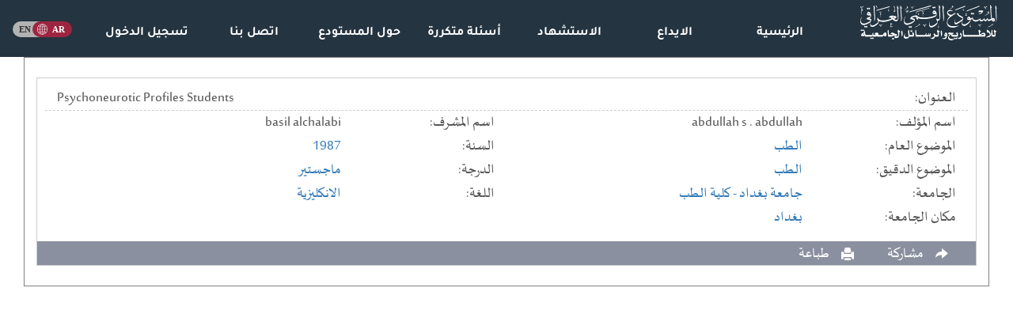

--- FILE ---
content_type: text/html; charset=UTF-8
request_url: https://iqdr.iq/search?view=53bcc32fb3fa25
body_size: 1917
content:
<!doctype html><html><head><meta charset="utf-8"><meta name="yandex-verification" content="e5b4b6f37f5eef2d" /><meta http-equiv="X-UA-Compatible" content="IE=edge"><meta name="viewport" content="width=device-width, initial-scale=1" id="viewport"><style>:root { --main-bg-color: #243441; }:root { --wave-br-color: #a01c41; }:root { --optn-ls-color: #1c2931; }:root { --oopt-ls-color: #422d40; }:root { --fotr-bg-color: #111111; }</style><meta name="keywords" content=" رسائل جامعية, اطاريح دكتوراه, رسائل ماجستير, بحوث ماجستير ودكتوراه, رسائل واطاريح عراقية, رسائل واطاريح الجامعات العراقية, ببلوغرافيا الاطاريح والرسائل الجامعية العراقية, دليل الرسائل والاطاريح العراقية, عناوين الرسائل والاطاريح العراقية "/><meta name="description" content="المستودع الرقمي العراقي.  مركز المعلومات الرقمية التابع لمكتبة العتبة العباسية المقدسة  "/><meta name="owner" content="شبكة الكفيل العالمية"><meta name="url" content="https://iqdr.iq/"><meta property="og:type" content="website" /><meta property="og:url" content="https://iqdr.iq/search?view=53bcc32fb3fa25" /><meta property="og:image" content="https://iqdr.iq/images/logo.png?" /><meta name="twitter:creator" content="شبكة الكفيل العالمية"><meta property="og:title" content="Psychoneurotic Profiles Students" /><meta name="twitter:title" content="Psychoneurotic Profiles Students"><meta name="citation_author" content="abdullah s . abdullah"><meta name="citation_title" content="Psychoneurotic Profiles Students"><meta name="citation_publication_date" content="1987"><title>Psychoneurotic Profiles Students</title><link rel="stylesheet" href="scripts/all.css?v=623"><link rel="stylesheet" href="scripts/subs.css?v=621"><style>.logout a:hover{border-bottom: none;text-decoration: none} .select2-container{width: 100%!important;}.select2-result-repository__title{color:black;font-weight:700;word-wrap:break-word;line-height:1.1;margin-bottom:4px; margin-top: 10px}.select2-results__option--highlighted .select2-result-repository__title{color:white}.lang:hover img[src*="ar_.svg"] { content: url("https://iqdr.iq/scripts/home/ar_hover.svg"); }.lang:hover img[src*="en_.svg"] { content: url("https://iqdr.iq/scripts/home/en_hover.svg"); }</style></head><body><div class="nav_links_wrapper hidden-xs hidden-sm" style="background: var(--main-bg-color); position: sticky;"><div class="col-md-2"><div class="navbar-header"><a href="index?"><img class="img-responsive" style="max-height:80px; padding:5px" src="uploads/logo/logo_a.svg?" ></a></div></div><div class="nav_links pulled_down col-md-9"><span class="align-bottom sub" style="width: 14.28%; float: right; text-align: center;">  <a  href="index?">الرئيسية</a></span><span class="align-bottom sub" style="width: 14.28%; float: right; text-align: center;">  <a  href="index?send">الايداع</a></span><span class="align-bottom sub" style="width: 14.28%; float: right; text-align: center;">  <a  href="index?citation">الاستشهاد</a></span><span class="align-bottom sub" style="width: 14.28%; float: right; text-align: center;">  <a  href="index?qa">أسئلة متكررة</a></span><span class="align-bottom sub" style="width: 14.28%; float: right; text-align: center;">  <a  href="index?about">حول المستودع</a></span><span class="align-bottom sub" style="width: 14.28%; float: right; text-align: center;">  <a  href="index?contact">اتصل بنا</a></span><span class="align-bottom sub" style="width: 14.28%; float: right; text-align: center;"> <img style="padding-bottom: 5px;" >  <a  href="index?login">تسجيل الدخول</a></span></div><div class="col-md-1 pulled_down text-center" style="padding: 20px 0 25px;"><a class="lang" href="index?lang=en"><img class="m-2" style="width:75px" src="https://iqdr.iq/scripts/home/ar_.svg"></a></div></div><nav class="dropdown drop_nav hidden-md hidden-lg background: var(--main-bg-color); position: sticky;"><a href="index?"><img class="img-responsive pull-left" style="max-height:50px; padding:5px" src="uploads/logo/logo_a.svg?" ></a><div class="btn btn-defualt dropdown-toggle" data-toggle="dropdown" style="padding-top: 10px"><div class="icon_bar"></div><div class="icon_bar"></div><div class="icon_bar"></div></div><ul class="dropdown-menu alkafeel_footer_dropdown"><li class="Item boot_item nassim_fonted"><a href="index?" >الرئيسية</a></li><div class="clearfix"></div><li class="Item boot_item nassim_fonted"><a href="index?send" >الايداع</a></li><div class="clearfix"></div><li class="Item boot_item nassim_fonted"><a href="index?citation" >الاستشهاد</a></li><div class="clearfix"></div><li class="Item boot_item nassim_fonted"><a href="index?qa" >أسئلة متكررة</a></li><div class="clearfix"></div><li class="Item boot_item nassim_fonted"><a href="index?about" >حول المستودع</a></li><div class="clearfix"></div><li class="Item boot_item nassim_fonted"><a href="index?contact" >اتصل بنا</a></li><div class="clearfix"></div><li class="Item boot_item nassim_fonted"><a href="index?login" >تسجيل الدخول</a></li><div class="clearfix"></div><li class="Item boot_item nassim_fonted"><a href="index?lang=en" >انكليزي</a></li><div class="clearfix"></div></ul></nav><div class="container" style=""></div><div class="container-fluid"><div class="search_container" id="search_container"></div><div class="clear"></div></div><!---container---><script src="scripts/all.min.js?v=1"></script><script async src="https://www.googletagmanager.com/gtag/js?id=G-217Q65TXE3"></script><div id="bbs"></div><script>new ClipboardJS(".clipboard");function pdf_viewer (str) { $.post("Jload/load_pdf.php",{id:str}).done(function( data ) { jQuery.colorbox({width:'80%', height:'95%', iframe:true, href:'//iqdr.iq//pdfjs/web/viewer.html?file=pdf.php'}); });};window.dataLayer = window.dataLayer || [];function gtag() { window.dataLayer.push(arguments); }gtag("js", new Date());gtag("config", "G-217Q65TXE3");</script><script>$(document).ready(function() {$.get("search?ajax_search&id=53bcc32fb3fa25", function ( response, status, xhr ) { var content = $.parseHTML(response, document, true); $("#search_container").empty().append(content); $("div[id^='more_']").css("display","none"); $(".teaser").css("display","none"); $(".complete").css("display","block"); });});</script></body></html>

--- FILE ---
content_type: text/html; charset=UTF-8
request_url: https://iqdr.iq/search?ajax_search&id=53bcc32fb3fa25
body_size: 1998
content:
<div class="col-sm-12"><div  style="display:none"  class="ajax_search_header">نتائج البحث<span class="pull-left"><span style="margin-left:25px">نتائج البحث:  1 من اصل 1</span></div><div class="search_list"><div class="col-sm-12"><div class="search_item"><span class="teaser" id="teas_565470"><div class="title_container"><div class="clearfix"></div><div class="search_titles"><span class="col-lg-2 search_cont_title">العنوان: </span><span class="col-lg-10"  dir="ltr" >Psychoneurotic Profiles Students<span></div><div class="clearfix"></div></div><div class="search_titles"><span class="col-lg-2 search_cont_title">اسم المؤلف: </span><span class="col-lg-4">abdullah s . abdullah<span></div><div class="search_titles"><span class="col-lg-2 search_cont_title">اسم المشرف: </span><span class="col-lg-4">basil alchalabi<span></div><div class="search_titles"><span class="col-lg-2 search_cont_title">الموضوع العام: </span><span class="col-lg-4"><a href="search?type=reg&field=0&filter=Sfcf4f5b9d6ae1aa4_S57b21c1cd5a730c9">الطب</a><span></div><div class="search_titles"><span class="col-lg-2 search_cont_title">السنة: </span><span class="col-lg-4"><a href="search?type=reg&field=0&filter=S10813e8cc963268c_Sb0ed91ea95e35fdd">1987</a><span></div><div class="search_titles"><span class="col-lg-2 search_cont_title">الموضوع الدقيق: </span><span class="col-lg-4"><a href="search?type=reg&field=0&filter=S9072cd6511088257_S4006331ad7ad76ff">الطب</a><span></div><div class="search_titles"><span class="col-lg-2 search_cont_title">الدرجة: </span><span class="col-lg-4"><a href="search?type=reg&field=0&filter=S31e8a82948b889af_S13d63fc7973b493178f0">ماجستير</a><span></div><div class="search_titles"><span class="col-lg-2 search_cont_title">الجامعة: </span><span class="col-lg-4"><a href="search?type=reg&field=0&filter=S8b11844d720ge22b_S6cb218373597933b">جامعة بغداد</a><a href="search?type=reg&field=0&filter=S8b11844d720ge22b_S075320b97f9efb1e"> - كلية الطب</a><span></div><div class="search_titles"><span class="col-lg-2 search_cont_title">اللغة: </span><span class="col-lg-4"><a href="search?type=reg&field=0&filter=Se6b8b36b307cbf21_S02ac05bc329a63285c64">الانكليزية</a><span></div></span><span class="complete" id="comp_565470"><div class="title_container"><div class="clearfix"></div><div class="search_titles"><span class="col-lg-2 search_cont_title">العنوان: </span><span class="col-lg-10"  dir="ltr" >Psychoneurotic Profiles Students<span></div><div class="clearfix"></div></div><div class="search_titles"><span class="col-lg-2 search_cont_title">اسم المؤلف: </span><span class="col-lg-4">abdullah s . abdullah<span></div><div class="search_titles"><span class="col-lg-2 search_cont_title">اسم المشرف: </span><span class="col-lg-4">basil alchalabi<span></div><div class="search_titles"><span class="col-lg-2 search_cont_title">الموضوع العام: </span><span class="col-lg-4"><a href="search?type=reg&field=0&filter=Sfcf4f5b9d6ae1aa4_S57b21c1cd5a730c9">الطب</a><span></div><div class="search_titles"><span class="col-lg-2 search_cont_title">السنة: </span><span class="col-lg-4"><a href="search?type=reg&field=0&filter=S10813e8cc963268c_Sb0ed91ea95e35fdd">1987</a><span></div><div class="search_titles"><span class="col-lg-2 search_cont_title">الموضوع الدقيق: </span><span class="col-lg-4"><a href="search?type=reg&field=0&filter=S9072cd6511088257_S4006331ad7ad76ff">الطب</a><span></div><div class="search_titles"><span class="col-lg-2 search_cont_title">الدرجة: </span><span class="col-lg-4"><a href="search?type=reg&field=0&filter=S31e8a82948b889af_S13d63fc7973b493178f0">ماجستير</a><span></div><div class="search_titles"><span class="col-lg-2 search_cont_title">الجامعة: </span><span class="col-lg-4"><a href="search?type=reg&field=0&filter=S8b11844d720ge22b_S6cb218373597933b">جامعة بغداد</a><a href="search?type=reg&field=0&filter=S8b11844d720ge22b_S075320b97f9efb1e"> - كلية الطب</a><span></div><div class="search_titles"><span class="col-lg-2 search_cont_title">اللغة: </span><span class="col-lg-4"><a href="search?type=reg&field=0&filter=Se6b8b36b307cbf21_S02ac05bc329a63285c64">الانكليزية</a><span></div><div class="clearfix"></div><div class="search_titles"><span class="col-lg-2 search_cont_title">مكان الجامعة: </span><span class="col-lg-10" ><a href="search?type=reg&field=0&filter=Saac5bde0aa35e2df_Sace30973dcbd788b">بغداد</a><span></div></span><div class="clearfix"></div><div class="search_item_footer"><div class="pull-right" id="more_565470" onClick="more_results(565470)"><span title="المزيد" class="glyphicon glyphicon-plus" title="المزيد"><span class="search_text hidden-xs">المزيد</span></span></div><span class="glyphicon glyphicon-share-alt share-button" title="مشاركة" style="margin-right:25px; position: relative"><div class="share_box"><ul class="rrssb-buttons rrssb-1 small-format" style=""><li class="rrssb-facebook small"><a class="popup" onClick="window.open('https://www.facebook.com/sharer/sharer.php?u=https://iqdr.iq/search?view=53bcc32fb3fa25','','width=500,height=450')"><span class="rrssb-icon"><svg xmlns="http://www.w3.org/2000/svg" viewBox="0 0 29 29"><path d="M26.4 0H2.6C1.714 0 0 1.715 0 2.6v23.8c0 .884 1.715 2.6 2.6 2.6h12.393V17.988h-3.996v-3.98h3.997v-3.062c0-3.746 2.835-5.97 6.177-5.97 1.6 0 2.444.173 2.845.226v3.792H21.18c-1.817 0-2.156.9-2.156 2.168v2.847h5.045l-.66 3.978h-4.386V29H26.4c.884 0 2.6-1.716 2.6-2.6V2.6c0-.885-1.716-2.6-2.6-2.6z"/></svg></span><span class="rrssb-text">facebook</span></a></li><li class="small" style="width: 25px; height: 25px;" title="نسخ"><a style="background: #f1ca6d" class="clipboard" data-clipboard-text="https://iqdr.iq/search?view=53bcc32fb3fa25"><span class="rrssb-icon"><svg xmlns="http://www.w3.org/2000/svg" viewBox="0 0 561 561"><path d="M395.25,0h-306c-28.05,0-51,22.95-51,51v357h51V51h306V0z M471.75,102h-280.5c-28.05,0-51,22.95-51,51v357 c0,28.05,22.95,51,51,51h280.5c28.05,0,51-22.95,51-51V153C522.75,124.95,499.8,102,471.75,102z M471.75,510h-280.5V153h280.5V510 z"/></svg></span></a></li><li class="rrssb-twitter small"><a class="popup" onClick="window.open('https://twitter.com/intent/tweet?text=https://iqdr.iq/search?view=53bcc32fb3fa25','','width=500,height=450')"><span class="rrssb-icon"><svg xmlns="http://www.w3.org/2000/svg" viewBox="0 0 28 28"><path d="M24.253 8.756C24.69 17.08 18.297 24.182 9.97 24.62a15.093 15.093 0 0 1-8.86-2.32c2.702.18 5.375-.648 7.507-2.32a5.417 5.417 0 0 1-4.49-3.64c.802.13 1.62.077 2.4-.154a5.416 5.416 0 0 1-4.412-5.11 5.43 5.43 0 0 0 2.168.387A5.416 5.416 0 0 1 2.89 4.498a15.09 15.09 0 0 0 10.913 5.573 5.185 5.185 0 0 1 3.434-6.48 5.18 5.18 0 0 1 5.546 1.682 9.076 9.076 0 0 0 3.33-1.317 5.038 5.038 0 0 1-2.4 2.942 9.068 9.068 0 0 0 3.02-.85 5.05 5.05 0 0 1-2.48 2.71z"/></svg></span><span class="rrssb-text">twitter</span></a></li></ul></div><span class="search_text hidden-xs">مشاركة</span></span> <span class="glyphicon glyphicon-print" title="طباعة" onClick="window.open('search?print&view=53bcc32fb3fa25','_blank')" style="margin-right:25px;"><span class="search_text hidden-xs">طباعة</span></span> </div></div></div><div class="clearfix"></div></div></div><div class="pagination" dir="rtl"></div>